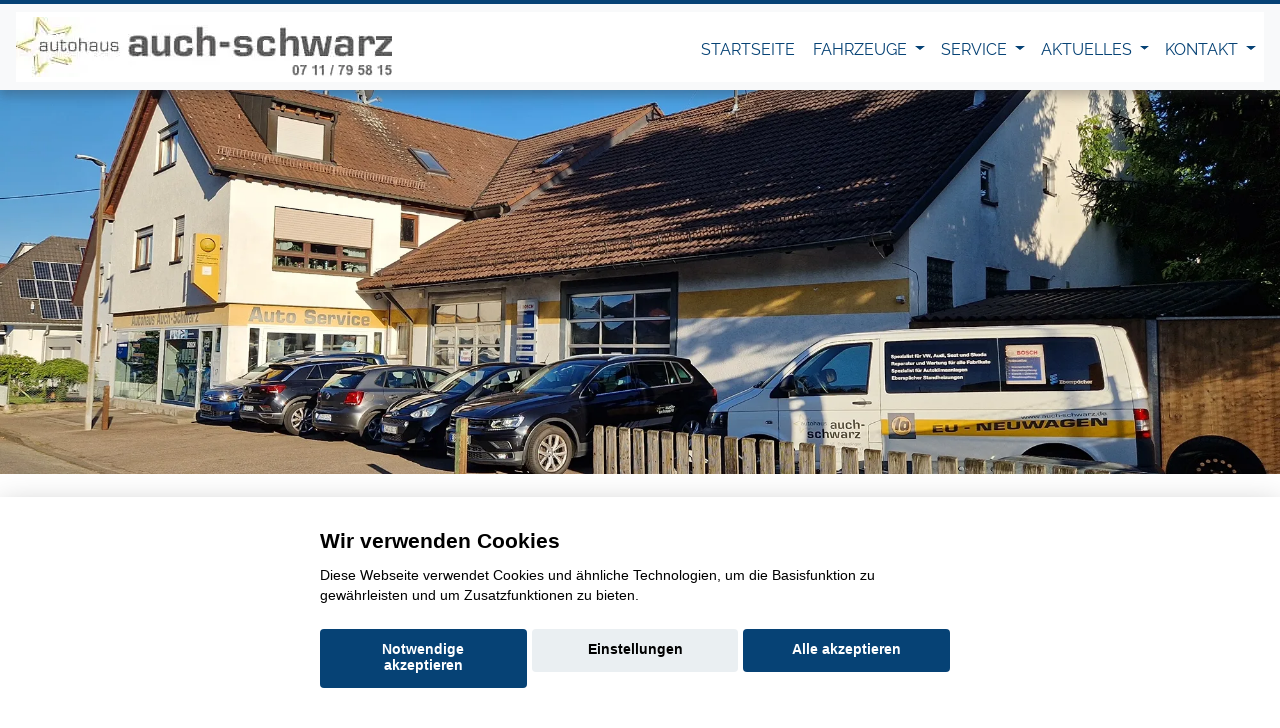

--- FILE ---
content_type: text/html; charset=UTF-8
request_url: https://www.auch-schwarz.de/eu-neuwagen-audi-q2-s-line-q2-35-tfsi-150-s-tronic-2xs-line-nav-kam-virc-x__808044.php
body_size: 7942
content:
<!DOCTYPE html>
<html lang="de">

	<head>
		<meta charset="utf-8">
		<meta content="width=device-width, initial-scale=1.0" name="viewport">
		<meta name="format-detection" content="telephone=no">
		<title>Autohaus Auch-Schwarz</title>
<meta property="type" content="atricle" />
<meta property="og:title" content="Autohaus Auch-Schwarz" />
<meta property="og:locale" content="de_DE" />


		<link rel='canonical' href='https://www.auch-schwarz.de/Sorry.php'>
		
		<meta content="" name="keywords">
		<meta name="robots" content="index, follow">
		<meta name="geo.region" content="DE-BW" />
		<meta name="geo.placename" content="" />
		<meta name="geo.position" content="48.693696;9.165545" />
		<meta name="ICBM" content="48.693696, 9.165545" />

<script>var APP = {"config":{"share":[{"name":"E-Mail","template":"mailto:empfaenger@eintrag.en?subject={u:title}&body={u:body}","icon":"<svg xmlns=\"http:\/\/www.w3.org\/2000\/svg\" width=\"16\" height=\"16\" fill=\"currentColor\" viewBox=\"0 0 16 16\"><path d=\"M.05 3.555A2 2 0 0 1 2 2h12a2 2 0 0 1 1.95 1.555L8 8.414zM0 4.697v7.104l5.803-3.558zM6.761 8.83l-6.57 4.027A2 2 0 0 0 2 14h12a2 2 0 0 0 1.808-1.144l-6.57-4.027L8 9.586zm3.436-.586L16 11.801V4.697z\"\/><\/svg>","vars":{"body":"{description}\n\n{link}\n"}},{"name":"Facebook","template":"https:\/\/www.facebook.com\/sharer\/sharer.php?u={url}","icon":"<svg xmlns=\"http:\/\/www.w3.org\/2000\/svg\" width=\"16\" height=\"16\" fill=\"currentColor\" viewBox=\"0 0 16 16\"><path d=\"M16 8.049c0-4.446-3.582-8.05-8-8.05C3.58 0-.002 3.603-.002 8.05c0 4.017 2.926 7.347 6.75 7.951v-5.625h-2.03V8.05H6.75V6.275c0-2.017 1.195-3.131 3.022-3.131.876 0 1.791.157 1.791.157v1.98h-1.009c-.993 0-1.303.621-1.303 1.258v1.51h2.218l-.354 2.326H9.25V16c3.824-.604 6.75-3.934 6.75-7.951\"\/><\/svg>","vars":{"body":""}},{"name":"LinkedIn","template":"https:\/\/www.linkedin.com\/shareArticle?mini=true&url={url}","icon":"<svg xmlns=\"http:\/\/www.w3.org\/2000\/svg\" width=\"16\" height=\"16\" fill=\"currentColor\"  viewBox=\"0 0 16 16\"><path d=\"M0 1.146C0 .513.526 0 1.175 0h13.65C15.474 0 16 .513 16 1.146v13.708c0 .633-.526 1.146-1.175 1.146H1.175C.526 16 0 15.487 0 14.854zm4.943 12.248V6.169H2.542v7.225zm-1.2-8.212c.837 0 1.358-.554 1.358-1.248-.015-.709-.52-1.248-1.342-1.248S2.4 3.226 2.4 3.934c0 .694.521 1.248 1.327 1.248zm4.908 8.212V9.359c0-.216.016-.432.08-.586.173-.431.568-.878 1.232-.878.869 0 1.216.662 1.216 1.634v3.865h2.401V9.25c0-2.22-1.184-3.252-2.764-3.252-1.274 0-1.845.7-2.165 1.193v.025h-.016l.016-.025V6.169h-2.4c.03.678 0 7.225 0 7.225z\"\/><\/svg>","vars":{"body":""}},{"name":"Pinterest","template":"https:\/\/pinterest.com\/pin\/create\/button\/?url={url}","icon":"<svg xmlns=\"http:\/\/www.w3.org\/2000\/svg\" width=\"16\" height=\"16\" fill=\"currentColor\" viewBox=\"0 0 16 16\"><path d=\"M8 0a8 8 0 0 0-2.915 15.452c-.07-.633-.134-1.606.027-2.297.146-.625.938-3.977.938-3.977s-.239-.479-.239-1.187c0-1.113.645-1.943 1.448-1.943.682 0 1.012.512 1.012 1.127 0 .686-.437 1.712-.663 2.663-.188.796.4 1.446 1.185 1.446 1.422 0 2.515-1.5 2.515-3.664 0-1.915-1.377-3.254-3.342-3.254-2.276 0-3.612 1.707-3.612 3.471 0 .688.265 1.425.595 1.826a.24.24 0 0 1 .056.23c-.061.252-.196.796-.222.907-.035.146-.116.177-.268.107-1-.465-1.624-1.926-1.624-3.1 0-2.523 1.834-4.84 5.286-4.84 2.775 0 4.932 1.977 4.932 4.62 0 2.757-1.739 4.976-4.151 4.976-.811 0-1.573-.421-1.834-.919l-.498 1.902c-.181.695-.669 1.566-.995 2.097A8 8 0 1 0 8 0\"\/><\/svg>","vars":{"body":""}},{"name":"X (ehemals Twitter)","template":"https:\/\/twitter.com\/intent\/tweet?url={url}&text={body}","icon":"<svg xmlns=\"http:\/\/www.w3.org\/2000\/svg\" width=\"16\" height=\"16\" fill=\"currentColor\" viewBox=\"0 0 16 16\">\n  <path d=\"M12.6.75h2.454l-5.36 6.142L16 15.25h-4.937l-3.867-5.07-4.425 5.07H.316l5.733-6.57L0 .75h5.063l3.495 4.633L12.601.75Zm-.86 13.028h1.36L4.323 2.145H2.865z\"\/>\n<\/svg>","vars":{"body":"{title}\n{description}"}},{"name":"Whatsapp","template":"https:\/\/wa.me\/?text={u:body}","icon":"<svg xmlns=\"http:\/\/www.w3.org\/2000\/svg\" width=\"16\" height=\"16\" fill=\"currentColor\" viewBox=\"0 0 16 16\"><path d=\"M13.601 2.326A7.85 7.85 0 0 0 7.994 0C3.627 0 .068 3.558.064 7.926c0 1.399.366 2.76 1.057 3.965L0 16l4.204-1.102a7.9 7.9 0 0 0 3.79.965h.004c4.368 0 7.926-3.558 7.93-7.93A7.9 7.9 0 0 0 13.6 2.326zM7.994 14.521a6.6 6.6 0 0 1-3.356-.92l-.24-.144-2.494.654.666-2.433-.156-.251a6.56 6.56 0 0 1-1.007-3.505c0-3.626 2.957-6.584 6.591-6.584a6.56 6.56 0 0 1 4.66 1.931 6.56 6.56 0 0 1 1.928 4.66c-.004 3.639-2.961 6.592-6.592 6.592m3.615-4.934c-.197-.099-1.17-.578-1.353-.646-.182-.065-.315-.099-.445.099-.133.197-.513.646-.627.775-.114.133-.232.148-.43.05-.197-.1-.836-.308-1.592-.985-.59-.525-.985-1.175-1.103-1.372-.114-.198-.011-.304.088-.403.087-.088.197-.232.296-.346.1-.114.133-.198.198-.33.065-.134.034-.248-.015-.347-.05-.099-.445-1.076-.612-1.47-.16-.389-.323-.335-.445-.34-.114-.007-.247-.007-.38-.007a.73.73 0 0 0-.529.247c-.182.198-.691.677-.691 1.654s.71 1.916.81 2.049c.098.133 1.394 2.132 3.383 2.992.47.205.84.326 1.129.418.475.152.904.129 1.246.08.38-.058 1.171-.48 1.338-.943.164-.464.164-.86.114-.943-.049-.084-.182-.133-.38-.232\"\/><\/svg>","vars":{"body":"*{title}*\n{description}\n{link}"}}]},"urls":{"parking":"parkplatz","unify":"fahrzeugsuche"},"default_shop_config":{"urls":{"parking-api":"0shop.php?api=parking","filter-data":"","result-data":""},"init":{"showContainer":["resultContainer"]},"search-config":{"init-results":true,"init-show-no-results":false,"pagination":{"chunk_size":10},"pagination-type":"pagination","counterTarget":"#resultCounter","resultLengthTarget":"[data-element=resultLengthTarget]","totalLengthTarget":"[data-element=searchResultLength]","resultTarget":"[data-element=results]","paginatorElement":"[data-element=paginator]","updateSearchOn":"submit","updateResultCounterOn":"input","container":{"totalCount":"[data-element=totalCount]","resultContainer":"[data-element=resultContainer]","resultTarget":"[data-element=results]","resultLengthTarget":"[data-element=resultLengthTarget]","totalLengthTarget":"[data-element=searchResultLength]","paginator":"[data-element=paginator]","counterTarget":"#resultCounter"},"changeSiblings":{"make":{"model":""}},"elements":{"messages":{"no-results":"                                <div class=\"col-12\">\n                                        <div class=\"box text-center\">\n                                                Die Suchanfrage ergab keine Treffer. Bitte ver\u00e4ndern Sie Ihre Suchkriterien.\n                                        <\/div>\n                                <\/div>"}},"0":{"views":{"box":{"min_width":300,"predefined_height":700},"row":[]}},"api":"unify","loading":"live","data-url":"mobile-de\/cardata.php"},"init-pos":40,"loading":"live","shop":"unify"}};</script>
	
	  <base href="https://www.auch-schwarz.de/">
  <!-- Favicon -->
  <link href="favicon.ico" rel="icon">

  <!-- Libraries CSS Files -->
  <link href="lib/font-awesome/css/font-awesome.min.css" rel="stylesheet">

  <!-- Cache Control -->

  <!-- Main Javascript Files -->

  <!-- js navigation -->

  <link rel="stylesheet" href="aaacache/css/388cfb72a5218d8e6b3183dc45d7f0fc.css">
  <script src="aaacache/js/d317b8e9e99c066f5048c06ae0fe7ba3.js" defer></script>
  
 
 
</head>


<body>
<!--START MAIN-WRAPPER--> 
<div class="main-wrapper">
	<div class="nav-reaction menu-wrapper bg-light" style="position:sticky;">
		<nav class="navbar navbar-expand-md bg-white">
  <a class="navbar-brand" href="https://www.auch-schwarz.de"><img src="bilder/kunde/logos/2025-08_auch-schwarz-logo_einzeilig.jpg" width="376" height="60" alt="Logo" loading="lazy" class="w-auto h-100" style="max-height:60px;"></a>
  
  <button class="navbar-toggler" type="button" data-mobile-navbar-toggle aria-label="Toggle navigation">
    <i class="fa fa-bars"></i>
  </button>

  <div class="collapse navbar-collapse" id="navbarSupportedContent">
     
	 
	 <ul class="nav navbar-nav ml-auto" style="border: 0px solid green;">			<li class="d-block d-sm-none"><a href="index.php">Startseite</a></li>
			<li class="d-none d-sm-block d-md-none"><a href="index.php" class="single-nav-punkt">Startseite</a></li>
			<li class="d-none d-md-block d-lg-none"><a href="index.php" class="single-nav-punkt">Startseite</a></li>
			<li class="d-none d-lg-block d-xl-none"><a href="index.php" class="single-nav-punkt">Startseite</a></li>
			<li class="d-none d-xl-block"><a href="index.php" class="single-nav-punkt">Startseite</a></li>
								<li class="nav-item dropdown d-block d-xl-block">
									<a class="dropdown-toggle nav-link" data-toggle="dropdown" href="">Fahrzeuge  </a>
										<ul class="dropdown-menu pull-right"><li class='d-block'><a href='https://reseller.eln.de/1432/vehiclesearch' class='standard-navi-oben'>Fahrzeugangebote im Zentrallager</a></li><li class='d-block'><a href='mmh-kontaktformular.php?form_zweck=ankauf' class='standard-navi-oben'>Ankauf</a></li>
										</ul>
								</li>
								<li class="nav-item dropdown d-block d-xl-block">
									<a class="dropdown-toggle nav-link" data-toggle="dropdown" href="">Service  </a>
										<ul class="dropdown-menu pull-right"><li class='d-block'><a href='service.php' class='standard-navi-oben'>Service</a></li><li class='d-block'><a href='service.php' class='standard-navi-oben'>Allgemeine Hinweise</a></li><li class='d-block'><a href='huau-anmeldung.php' class='standard-navi-oben'>Anmeldung HU/AU</a></li><li class='d-block'><a href='mmh-kontaktformular.php?form_zweck=service' class='standard-navi-oben'>Kontakt zum Service</a></li>
										</ul>
								</li>
								<li class="nav-item dropdown d-block d-xl-block">
									<a class="dropdown-toggle nav-link" data-toggle="dropdown" href="">Aktuelles  </a>
										<ul class="dropdown-menu pull-right">
														<li  class="d-block"><a  class="standard-navi-oben" href="mmh-aktionen.php">Unsere Aktionen</a></li>
														
										</ul>
								</li>
								<li class="nav-item dropdown d-block d-xl-block">
									<a class="dropdown-toggle nav-link" data-toggle="dropdown" href="">Kontakt  </a>
										<ul class="dropdown-menu pull-right"><li class='d-block'><a href='mmh-kontakt.php' class='standard-navi-oben'>Kontakt zum Team</a></li><li class='d-block'><a href='mmh-kontaktformular.php?form_zweck=service' class='standard-navi-oben'>Kontakt zum Service</a></li>
										</ul>
								</li>	
						</ul>
	 
	 
	 <!--
    <ul class="navbar-nav ml-auto">
      <li class="nav-item active">
        <a class="nav-link" href="#">Home <span class="sr-only">(current)</span></a>
      </li>
      <li class="nav-item">
        <a class="nav-link" href="#">Link</a>
      </li>
      <li class="nav-item dropdown">
        <a class="nav-link dropdown-toggle" href="#" id="navbarDropdown" role="button" data-toggle="dropdown" aria-expanded="false">
          Dropdown
        </a>
        <div class="dropdown-menu" aria-labelledby="navbarDropdown">
          <a class="dropdown-item" href="#">Action</a>
          <a class="dropdown-item" href="#">Another action sfsdfsffsdfsdfsdfsdffsdf</a>
          <div class="dropdown-divider"></div>
          <a class="dropdown-item" href="#">Something else here</a>
        </div>
      </li>
      <li class="nav-item">
        <a class="nav-link disabled">Disabled</a>
      </li>
    </ul>-->
  </div>
</nav>
	</div>



<div>

<picture>
   <source media="(min-width: 992px)" srcset="https://www.auch-schwarz.de/bilder/kunde/1761479453-x31ylof23s.jpg" class="image w-100 h-auto" width=2000 height=600>
   <source media="(min-width: 10px)" srcset="https://www.auch-schwarz.de/bilder/kunde/1761479453-037f6kqyoz.jpg" class="image w-100 h-auto" width=750 height=300>
   <!---Fallback--->
   <img src="https://www.auch-schwarz.de/bilder/kunde/1761479453-x31ylof23s.jpg" class="image w-100 h-auto" width=2000 height=600 alt="Headerbild">
</picture>

	 
	<!--
	<img srcset="https://www.auch-schwarz.de/bilder/kunde/1761479453-037f6kqyoz.jpg 992w, https://www.auch-schwarz.de/bilder/kunde/startbild3.webp 2000w" sizes="(max-width: 992px) 992px, 2000px" src="https://www.auch-schwarz.de/bilder/kunde/1761479453-x31ylof23s.jpg" class="image">


	<img src="https://www.auch-schwarz.de/bilder/kunde/1761479453-x31ylof23s.jpg" border="0" class="w-100 d-none d-lg-block" alt="keine ueberschrift" class="image"></img>
	<img src="https://www.auch-schwarz.de/bilder/kunde/1761479453-037f6kqyoz.jpg" border="0" class="w-100 d-block d-lg-none" alt="keine ueberschrift" class="image"></img>
	-->
	
</div>



<!-- Startbereich -->
<section id="startbereich" class="startbereich-area white">
  <div class="container">
    <div class="row">
      <div class="col-md-8">
        <h1 class="line2 center standart-h1titledark col-12 mt-4"><span>Sorry! Прости! Entschuldigung! Lo siento! Désolé!</span></h1>

        <p><picture> 
		    <source media="(min-width: 1230px)" srcset="https://www.konjunkturmotor.de/lima/7.0/ELN/bilder/sorry/sorry-2000-1.jpg" class="image" alt="Bild mit Darstellung: Es tut uns leid, diese Seite konnte nicht gefunden werden.">
		    <source media="(min-width: 992px)" srcset="https://www.konjunkturmotor.de/lima/7.0/ELN/bilder/sorry/sorry-1230-1.jpg" class="image" alt="Bild mit Darstellung: Es tut uns leid, diese Seite konnte nicht gefunden werden.">
		    <source media="(min-width: 750px)" srcset="https://www.konjunkturmotor.de/lima/7.0/ELN/bilder/sorry/sorry-990-1.jpg" class="image" alt="Bild mit Darstellung: Es tut uns leid, diese Seite konnte nicht gefunden werden.">
		    <source media="(min-width: 10px)" srcset="https://www.konjunkturmotor.de/lima/7.0/ELN/bilder/sorry/sorry-750-1.jpg" class="image mobtop" alt="Bild mit Darstellung: Es tut uns leid, diese Seite konnte nicht gefunden werden.">
   		    <!---Fallback--->
   		    <img src="https://www.konjunkturmotor.de/lima/7.0/ELN/bilder/sorry/sorry-2000-6.jpg" class="image" alt="Bild mit Darstellung: Es tut uns leid, diese Seite konnte nicht gefunden werden.">
	    </picture></p>
        
        <p>Also, das tut uns jetzt echt leid, aber diese Seite gibt es leider nicht! Versuchen Sie es doch mal mit einer der tollen Seiten, die Sie oben in der Navigation finden!
        </p>
        
      </div>
         <div class="col-lg-3 col-xl-3  mbot d-none d-lg-block mtop" id="team" class="" style="">
            <h1 class="line2 center standart-h1titledark col-12 mtop"><span>Ein paar Beispiele aus unserem Zentrallager:</span></h1><p>
            <div class="team mbot" id="team">
    <div>
        <div class="card card-block">
            <a href="fahrzeuge?searchresult=e%3A015130890652f8691a36aacb698d3272"  class="text-decoration-none">
                <img class="team-img" src="https://cdn.ssis.de/vehicleimages/355e710ee62f4d42878a8fbfc7a5ae7c.jpg?width=240" style="min-height: 180px; overflow: hidden;" alt="Hyundai Bayon">
                <div class="card-title-wrap">
                    <span class="card-title" style="line-height: 30px;">Hyundai Bayon</span> 
                </div>
                <div class="team-over">
                    <h4 class="hidden-md-down">
						Hyundai Bayon                    </h4>
					<p>Verbrauch und Emissionen nach WLTP:</p>
<p>Kraftstoffverbr. komb.  5,5 l/100km</p>
<p>CO<sub>2</sub>-Emissionen komb. 125 g/km</p>
<p>CO<sub>2</sub>-Klasse D</p>
                </div>
            </a>
        </div>
    </div>
</div>
<div class="team mbot" id="team">
    <div>
        <div class="card card-block">
            <a href="fahrzeuge?searchresult=e%3A5bc7114c25f74c6aafbd5a3869fc2482"  class="text-decoration-none">
                <img class="team-img" src="https://cdn.ssis.de/vehicleimages/dc5998ee033a41cf8d7e1ce3da57ae13.jpg?width=240" style="min-height: 180px; overflow: hidden;" alt="Hyundai Bayon">
                <div class="card-title-wrap">
                    <span class="card-title" style="line-height: 30px;">Hyundai Bayon</span> 
                </div>
                <div class="team-over">
                    <h4 class="hidden-md-down">
						Hyundai Bayon                    </h4>
					<p>Verbrauch und Emissionen nach WLTP:</p>
<p>Kraftstoffverbr. komb.  5,5 l/100km</p>
<p>CO<sub>2</sub>-Emissionen komb. 125 g/km</p>
<p>CO<sub>2</sub>-Klasse D</p>
                </div>
            </a>
        </div>
    </div>
</div>
<div class="team mbot" id="team">
    <div>
        <div class="card card-block">
            <a href="fahrzeuge?searchresult=e%3A6652415f897ae89460eebb4b1d2cd5ba"  class="text-decoration-none">
                <img class="team-img" src="https://cdn.ssis.de/vehicleimages/738055599?width=240" style="min-height: 180px; overflow: hidden;" alt="Hyundai i20">
                <div class="card-title-wrap">
                    <span class="card-title" style="line-height: 30px;">Hyundai i20</span> 
                </div>
                <div class="team-over">
                    <h4 class="hidden-md-down">
						Hyundai i20                    </h4>
					<p>Verbrauch und Emissionen nach WLTP:</p>
<p>Kraftstoffverbr. komb.  5,1 l/100km</p>
<p>CO<sub>2</sub>-Emissionen komb. 117 g/km</p>
<p>CO<sub>2</sub>-Klasse D</p>
                </div>
            </a>
        </div>
    </div>
</div>

         </div>
      </div>
   </div>
</section>

   <!-- Ende alle Inhalte -->

<!-- Footer
	================================================== 
-->

<footer class="mt-4">
	<div class="container-fluid ">
    <div class="row">
      <!--
      <p><div class="col-12 border d-block d-sm-none mbot">26: xs-12</div>
      <div class="col-sm-12 border d-none d-sm-block d-md-none mbot">27: sm-12</div>
      <div class="col-md-12 border d-none d-md-block d-lg-none mbot">28: md-12 </div>
      <div class="col-lg-12 border d-none d-lg-block d-xl-none mbot">29: lg-12</div>
      <div class="col-xl-12 border d-none d-xl-block mbot">30: xl-12</div></p>
      -->

      <div class="col-12">
        <h2 class="line5 standart-h4title"><span>Kontakt</span></h2>
      </div>
      <div class="col-6 col-xl-2 mtop tcenter ">
        <div class="row mobl">
          <div class="col-12 mbot">
            <h4 class="line3 center standart-h4title"><span>Adresse</span></h4>
          </div>
        </div>
        <div class="row mobl">
          <div class="col-12 mbot">
            <p><b>Autohaus Auch-Schwarz</b></p>
            <p>Wegenerstrasse  17</p>
            <p>70771 Leinfelden-Echterdingen</p>
            <p>07 11 / 79 58 15</p>
          </div>
        </div>
      </div>
      <div class="col-6 mtop mbot d-block d-xl-none">
			  <h4 class="line3 center standart-h4title"><span>Social Media</span></h4>
        <div class="widget_nav_menu"> 
				  <ul class="socialIcons">	<li class="facebook"><a href="https://www.facebook.com/autohaus.auchschwarz" target="_blank">facebook </a></li>
<li class="mail"><a href="mailto: autohaus@auch-schwarz.de" rel="noopener" target="_blank" alt="Dieser Link führt zu Ihrem eMail-Programm">Dieser Link führt zu Ihrem eMail-Programm</a></li>       
          </ul>
			  </div>
		  </div>
      <div class="col-12 col-md-12 col-xl-8 mtop ">
        <div class="row mobl">
          <div class="col-12 col-sm-4 mbot center">
            <h4 class="line3 standart-h4title"><span>Verkauf</span></h4>
            <div class="">
                <p><b>Montag - Donnerstag</b></p>
<p>07.30 bis 12.00  Uhr<br>
<p>13.00 bis 17.30 Uhr</p><p><b>Freitag</b></p>
<p>07.30 bis 12.00<br>
<p>nachmittags nach Vereinbarung<p>
              <p><b>Samstag</b></p>
              <p>nach Vereinbarung</p>
            </div>
          </div>
          <div class="col-12 col-sm-4 mbot">
            <h4 class="line3 center standart-h4title"><span>Service</span></h4>
            <div class="center">
                <p><b>Montag - Donnerstag</b></p>
<p>07.30 bis 12.00  Uhr<br>
<p>13.00 bis 17.30 Uhr</p><p><b>Freitag</b></p>
<p>07.30 bis 12.00 <br>
            </div>
          </div>
          <div class="col-12 col-sm-4 mbot center ">
            <h4 class="line3  standart-h4title"><span>Teile-Verkauf</span></h4>
            <div class="">
                <p><b>Montag - Donnerstag</b></p>
<p>07.30 bis 12.00 Uhr<br>
<p>13.00 bis 17.30 Uhr</p><p><b>Freitag</b></p>
<p>07.30 bis 12.00<br>
          </div>
        </div>
      </div>
    </div>
    <div class="col-xl-2 mtop mbot d-none d-xl-block">
			<h4 class="line3 center standart-h4title"><span>Social Media</span></h4>
      <div class="widget_nav_menu"> 
				<ul class="socialIcons">
	<li class="facebook"><a href="https://www.facebook.com/autohaus.auchschwarz" target="_blank">facebook </a></li>
<li class="mail"><a href="mailto: autohaus@auch-schwarz.de" rel="noopener" target="_blank" alt="Dieser Link führt zu Ihrem eMail-Programm">Dieser Link führt zu Ihrem eMail-Programm</a></li>
        </ul>
			</div>
		</div>
  </div>
  <div class="container-fluid ">
    <div class="row">
      <div class="col-12">
      <h4 class="line3 center standart-h4title"><span>Anfahrt</span></h4>
      </div>
    </div>
    <div class="">
      <div class="col-12"><!-- @component: footer --><section id="contact" data-cc="googlemaps" data-cc-allowed="&lt;iframe src=&quot;https://www.google.com/maps/embed?pb=!1m18!1m12!1m3!1d2633.615788794154!2d9.162975112754207!3d48.69371001216104!2m3!1f0!2f0!3f0!3m2!1i1024!2i768!4f13.1!3m3!1m2!1s0x4799c2b705b50dc1%3A0x499df8f08145b5a2!2sAutohaus%20Auch-Schwarz%20GmbH!5e0!3m2!1sde!2sde!4v1755769326917!5m2!1sde!2sde&quot; class=&quot;w-100&quot; style=&quot;height: 300px;&quot; loading=&quot;lazy&quot; title=&quot;Unser standort auf Googlemaps&quot;&gt;&lt;/iframe&gt;" data-cc-disallowed="&lt;div class=&quot;osm_map&quot; style=&quot;height:300px;&quot;&gt;
	&lt;div class=&quot;org_data shadowed&quot;&gt;
		&lt;div&gt;
			&lt;div class=&quot;c_name&quot;&gt;Autohaus Auch-Schwarz&lt;/div&gt;
			&lt;div class=&quot;c_address&quot;&gt;Wegenerstrasse  17, 70771 Leinfelden-Echterdingen&lt;/div&gt;
		&lt;/div&gt;	&lt;/div&gt;
	&lt;img src=&quot;bilder/kunde/kartenausschnitte/kd_osm_karte_17_48.693710012161_9.1629751127542_2400_300.png&quot; loading=&quot;lazy&quot; alt=&quot;Kartenausschnitt Autohaus Auch-Schwarz&quot;&gt;
	&lt;div class=&quot;cc_overlay&quot; style=&quot;font-size:1.2em;&quot;&gt;
		&lt;div class=&quot;cc_notice shadowed&quot;&gt;
			&lt;div class=&quot;hd&quot;&gt;Zustimmung erforderlich&lt;/div&gt;
			&lt;div class=&quot;sm&quot;&gt;
				F&uuml;r die Aktivierung der Karten- und Navigationsdienste ist Ihre Zustimmung zu den &lt;a href=&quot;https://policies.google.com/privacy?hl=de&quot; target=&quot;_blank&quot; rel=&quot;noopener&quot; style=&quot;color:var(--color-template);&quot;&gt;Datenschutzrichtlinien vom Drittanbieter Google LLC&lt;/a&gt; erforderlich.
			&lt;/div&gt;
			&lt;div class=&quot;mt-2 text-center&quot;&gt;
				&lt;button class=&quot;btn btn-primary&quot; data-cc-trigger=&quot;enable:googlemaps&quot;&gt;Zustimmen und aktivieren&lt;/button&gt;
			&lt;/div&gt;
		&lt;/div&gt;
	&lt;/div&gt;
&lt;/div&gt;" class="py-0"><div class="osm_map" style="height:300px;">
	<div class="org_data shadowed">
		<div>
			<div class="c_name">Autohaus Auch-Schwarz</div>
			<div class="c_address">Wegenerstrasse  17, 70771 Leinfelden-Echterdingen</div>
		</div>	</div>
	<img src="bilder/kunde/kartenausschnitte/kd_osm_karte_17_48.693710012161_9.1629751127542_2400_300.png" loading="lazy" alt="Kartenausschnitt Autohaus Auch-Schwarz">
	<div class="cc_overlay" style="font-size:1.2em;">
		<div class="cc_notice shadowed">
			<div class="hd">Zustimmung erforderlich</div>
			<div class="sm">
				Für die Aktivierung der Karten- und Navigationsdienste ist Ihre Zustimmung zu den <a href="https://policies.google.com/privacy?hl=de" target="_blank" rel="noopener" style="color:var(--color-template);">Datenschutzrichtlinien vom Drittanbieter Google LLC</a> erforderlich.
			</div>
			<div class="mt-2 text-center">
				<button class="btn btn-primary" data-cc-trigger="enable:googlemaps">Zustimmen und aktivieren</button>
			</div>
		</div>
	</div>
</div></section>
      </div>
    </div>
  </div>
  <hr class="half1 copyhr">
  <div class="mbot">
      <div class="center" style="color:#fff;">Copyright &copy; 2025. Autohaus Auch-Schwarz</div>
  </div>
  <hr class="half1 copyhr">
  <div class="text-center pb-4">
    <ul class="list-inline d-block mb-0">
      <li class="list-inline-item"><a href="index.php" class="standard-navi-unten">Startseite</a></li>
      <li class="list-inline-item"><a href="datenschutzerklaerung.php" class="standard-navi-unten">Datenschutz</a></li>
      <li class="list-inline-item"><a href="impressum.php" class="standard-navi-unten">Impressum</a></li>
      <li class="list-inline-item"><a href="agb.php" class="standard-navi-unten">AGB</a></li>
      <li class="list-inline-item"><a href="agb-arbeit.php" class="standard-navi-unten">AGB (Service)</a></li>
      <li class="list-inline-item"><a href="agb-teile.php" class="standard-navi-unten">AGB (Teile)</a></li>
      <li class="list-inline-item"><a href="agb-gebraucht.php" class="standard-navi-unten" >AGB (Gebrauchtwagen)</a></li>
      <li class="list-inline-item"><a href="Widerruf.php" class="standard-navi-unten">Widerruf</a></li>
    </ul>
  </div>
</footer>
<div class="position-fixed" style="bottom:1em;right:1em; z-index:1000;">
  <a class="btn btn-primary btn-lg btn-circle mb-2 mr-2 d-block" id="toTop" href="#" rel="nofollow" title="nach oben scrollen"><span class="fa fa-angle-up" aria-hidden="true" ></span></a>
  <button type="button" class="btn btn-primary btn-lg btn-circle mb-2 mr-2 d-block" data-cc-control data-cc-action="show-modal" title="Cookieconsent Einstellungen öffnen"><span class="fa fa-cookie"></span></button>
</div>

</body>
</html>
<script src="[data-uri]" defer></script>